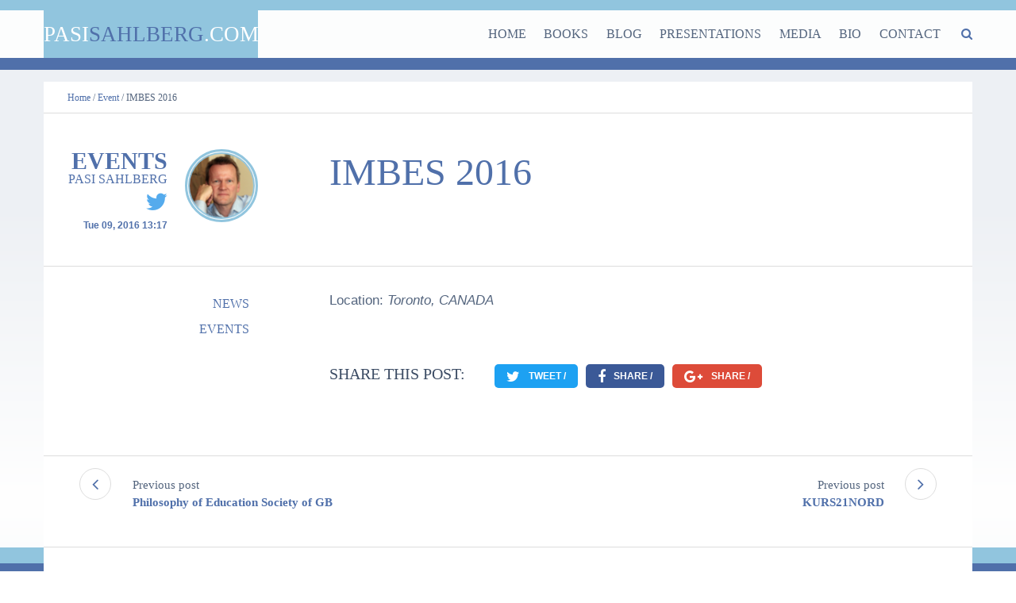

--- FILE ---
content_type: text/html; charset=UTF-8
request_url: https://pasisahlberg.com/events/imbes-2016/
body_size: 11626
content:
<!doctype html><html class="no-js" lang=""><head><script data-no-optimize="1">var litespeed_docref=sessionStorage.getItem("litespeed_docref");litespeed_docref&&(Object.defineProperty(document,"referrer",{get:function(){return litespeed_docref}}),sessionStorage.removeItem("litespeed_docref"));</script> <meta charset="utf-8"><meta http-equiv="X-UA-Compatible" content="IE=edge"><title>IMBES 2016 | Pasi SahlbergPasi Sahlberg</title><meta name="description" content=" - Finnish educator, author, and scholar" /><meta name="viewport" content="width=device-width, initial-scale=1"><link rel="apple-touch-icon" href="apple-touch-icon.png"><meta name="robots" content="follow, index, max-snippet:-1, max-video-preview:-1, max-image-preview:large"/><link rel="canonical" href="https://pasisahlberg.com/events/imbes-2016/" /><meta property="og:locale" content="en_US" /><meta property="og:type" content="article" /><meta property="og:title" content="IMBES 2016 | Pasi Sahlberg" /><meta property="og:url" content="https://pasisahlberg.com/events/imbes-2016/" /><meta property="og:site_name" content="Pasi Sahlberg" /><meta name="twitter:card" content="summary_large_image" /><meta name="twitter:title" content="IMBES 2016 | Pasi Sahlberg" /><link rel='dns-prefetch' href='//fonts.googleapis.com' /><style id="litespeed-ccss">ul{box-sizing:border-box}:root{--wp--preset--font-size--normal:16px;--wp--preset--font-size--huge:42px}:root{--wp--preset--aspect-ratio--square:1;--wp--preset--aspect-ratio--4-3:4/3;--wp--preset--aspect-ratio--3-4:3/4;--wp--preset--aspect-ratio--3-2:3/2;--wp--preset--aspect-ratio--2-3:2/3;--wp--preset--aspect-ratio--16-9:16/9;--wp--preset--aspect-ratio--9-16:9/16;--wp--preset--color--black:#000000;--wp--preset--color--cyan-bluish-gray:#abb8c3;--wp--preset--color--white:#ffffff;--wp--preset--color--pale-pink:#f78da7;--wp--preset--color--vivid-red:#cf2e2e;--wp--preset--color--luminous-vivid-orange:#ff6900;--wp--preset--color--luminous-vivid-amber:#fcb900;--wp--preset--color--light-green-cyan:#7bdcb5;--wp--preset--color--vivid-green-cyan:#00d084;--wp--preset--color--pale-cyan-blue:#8ed1fc;--wp--preset--color--vivid-cyan-blue:#0693e3;--wp--preset--color--vivid-purple:#9b51e0;--wp--preset--gradient--vivid-cyan-blue-to-vivid-purple:linear-gradient(135deg,rgba(6,147,227,1) 0%,rgb(155,81,224) 100%);--wp--preset--gradient--light-green-cyan-to-vivid-green-cyan:linear-gradient(135deg,rgb(122,220,180) 0%,rgb(0,208,130) 100%);--wp--preset--gradient--luminous-vivid-amber-to-luminous-vivid-orange:linear-gradient(135deg,rgba(252,185,0,1) 0%,rgba(255,105,0,1) 100%);--wp--preset--gradient--luminous-vivid-orange-to-vivid-red:linear-gradient(135deg,rgba(255,105,0,1) 0%,rgb(207,46,46) 100%);--wp--preset--gradient--very-light-gray-to-cyan-bluish-gray:linear-gradient(135deg,rgb(238,238,238) 0%,rgb(169,184,195) 100%);--wp--preset--gradient--cool-to-warm-spectrum:linear-gradient(135deg,rgb(74,234,220) 0%,rgb(151,120,209) 20%,rgb(207,42,186) 40%,rgb(238,44,130) 60%,rgb(251,105,98) 80%,rgb(254,248,76) 100%);--wp--preset--gradient--blush-light-purple:linear-gradient(135deg,rgb(255,206,236) 0%,rgb(152,150,240) 100%);--wp--preset--gradient--blush-bordeaux:linear-gradient(135deg,rgb(254,205,165) 0%,rgb(254,45,45) 50%,rgb(107,0,62) 100%);--wp--preset--gradient--luminous-dusk:linear-gradient(135deg,rgb(255,203,112) 0%,rgb(199,81,192) 50%,rgb(65,88,208) 100%);--wp--preset--gradient--pale-ocean:linear-gradient(135deg,rgb(255,245,203) 0%,rgb(182,227,212) 50%,rgb(51,167,181) 100%);--wp--preset--gradient--electric-grass:linear-gradient(135deg,rgb(202,248,128) 0%,rgb(113,206,126) 100%);--wp--preset--gradient--midnight:linear-gradient(135deg,rgb(2,3,129) 0%,rgb(40,116,252) 100%);--wp--preset--font-size--small:13px;--wp--preset--font-size--medium:20px;--wp--preset--font-size--large:36px;--wp--preset--font-size--x-large:42px;--wp--preset--spacing--20:0.44rem;--wp--preset--spacing--30:0.67rem;--wp--preset--spacing--40:1rem;--wp--preset--spacing--50:1.5rem;--wp--preset--spacing--60:2.25rem;--wp--preset--spacing--70:3.38rem;--wp--preset--spacing--80:5.06rem;--wp--preset--shadow--natural:6px 6px 9px rgba(0, 0, 0, 0.2);--wp--preset--shadow--deep:12px 12px 50px rgba(0, 0, 0, 0.4);--wp--preset--shadow--sharp:6px 6px 0px rgba(0, 0, 0, 0.2);--wp--preset--shadow--outlined:6px 6px 0px -3px rgba(255, 255, 255, 1), 6px 6px rgba(0, 0, 0, 1);--wp--preset--shadow--crisp:6px 6px 0px rgba(0, 0, 0, 1)}html{font-family:sans-serif;line-height:1.15;-ms-text-size-adjust:100%;-webkit-text-size-adjust:100%;-webkit-box-sizing:border-box;-moz-box-sizing:border-box;box-sizing:border-box}*,*:before,*:after{-webkit-box-sizing:inherit;-moz-box-sizing:inherit;box-sizing:inherit}body{margin:0}footer,header,nav,section{display:block}h1{font-size:2em;margin:.67em 0}a{background-color:#fff0;-webkit-text-decoration-skip:objects}img{border-style:none;max-width:100%;height:auto}input{font-family:sans-serif;font-size:100%;line-height:1.15;margin:0}input{overflow:visible}::-webkit-file-upload-button{-webkit-appearance:button;font:inherit}html{color:#222;font-size:1em;line-height:1.4}img{vertical-align:middle}.clearfix:before,.clearfix:after{content:" ";display:table}.clearfix:after{clear:both}html{font:14px/1.5 sans-serif;font-weight:400;color:#333}input{font-family:sans-serif}.container{margin:0 auto;width:90%}@media (min-width:641px){html{font-size:14px}.container{width:95%}}@media (min-width:1260px){html{font-size:15px}.container{width:1170px}}body{height:100%;width:100%;overflow-x:hidden}.block:before,.block:after{content:" ";display:table}.block:after{clear:both}div[class*="col-dx-"]{margin-bottom:1.5rem}@media (min-width:641px){.block{margin:2rem -1rem}div[class*="col-dx-"]{float:left;margin:0;padding-left:1rem;padding-right:1rem;min-height:1px}.col-dx-9{width:75%}.col-dx-6{width:50%}.col-dx-4{width:33.33333333%}.col-dx-3{width:25%}div.opposite-flow{float:right}}h1,h2,h3,h4{font-weight:600;margin:0 0 1.5rem 0}h1{font-size:3.3rem}h2{font-size:2.4rem}h3{font-size:1.9rem}h4{font-size:1.6rem}.secondary-color{color:#5070aa}html,body{color:#54657e;font-family:"Roboto",sans-serif}body{background:#edf0f4;background:-moz-linear-gradient(top,#edf0f4 20%,white 50%,#edf0f4 80%);background:-webkit-linear-gradient(top,#edf0f4 20%,white 50%,#edf0f4 80%);background:linear-gradient(to bottom,#edf0f4 20%,white 50%,#edf0f4 80%)}h1,h2,h3,h4{font-family:"Roboto Condensed",serif;font-weight:700;color:#5070aa}a{text-decoration:none;color:#5070aa}input{margin:0;border:0;padding:0;display:inline-block;vertical-align:middle;white-space:normal;background:none;line-height:1;font-size:1rem;font-family:"Roboto",sans-serif,Arial}header{position:relative;width:100%;margin:auto;z-index:3;border-top:13px solid #91c5de;background-color:rgb(255 255 255/.85);height:73px}header .block{margin-top:0;margin-bottom:0}header #logo-wrapper{height:60px}header #logo-wrapper h1{background:#91c5de;font-size:1.8rem;font-family:"Roboto Condensed",serif;font-weight:400;text-transform:uppercase;color:#fff;line-height:60px;height:100%;text-align:center;margin:0}@media (max-width:375px){header #logo-wrapper h1{font-size:1.7rem;letter-spacing:-.5px}}header a#toggle-menu{display:none}header #search-form{float:right;margin-left:1rem;position:relative;z-index:999}header #search-form i{display:block;height:60px;line-height:60px}header #search-form input{display:none;top:5px;left:-250px;position:absolute;width:240px;opacity:0;border:1px solid #ccc;box-shadow:1px 1px 5px #ccc}@media (max-width:641px){header nav#menu-wrapper{display:none}}@media (max-width:1025px){header a#toggle-menu{background-color:#fff0;display:block;font-size:0;margin-left:1.5rem;width:25px;z-index:98;float:right;position:relative;top:19px}header a#toggle-menu .bar{width:100%;display:block;height:3px;background:#555;margin-top:3px;border-radius:2px}}@media (max-width:641px){header #logo-wrapper{width:70%;float:left}}nav#menu-wrapper{text-align:right;float:right;width:80%;height:60px;overflow:hidden}nav ul{list-style-type:none;margin:0;padding:0}nav ul li{float:none;display:inline-block;position:relative;padding:0 .75rem}nav ul li a{font-family:"Roboto Condensed",serif;font-weight:400;font-size:1.0666rem;display:block;height:60px;line-height:60px;color:#54657e;text-decoration:none;text-transform:uppercase}@media (min-width:1025px){nav#mobile{display:none}}@media (max-width:1025px){nav#mobile{display:none;position:fixed;left:0;top:0;width:80%;height:100%;background:#5070aa;z-index:99;margin:0;padding:1rem 0 0 0;overflow-y:scroll}nav#mobile li{display:block;float:none;border:none;padding:0}nav#mobile li a{border:none;border-bottom:1px solid #405987;padding:0 1.5rem;color:#fff;height:45px;line-height:45px}}#menu-wrapper{position:relative;z-index:99}footer{background-color:#5070aa;color:#54657e;position:relative;z-index:2;border-top:20px #91c5de solid;border-bottom:25px #91c5de solid}footer #widgets-wrapper{background-color:#fff;padding:3rem 3rem 1rem 3rem}footer .block{margin-left:-3rem;margin-right:-3rem}footer div[class*="col-dx-"]{padding-left:3rem;padding-right:3rem}footer h3{font-size:1.4rem;font-weight:400;color:#3D4D65}footer a{color:#54657e}footer .widget-container{padding:2rem 3rem 2rem 3rem;border-left:1px solid #ddd}footer .widget-container:first-child{border:none}footer #widgets-wrapper{position:relative;top:-20px}#content-wrapper{padding-top:1rem;border-top:15px solid #5070aa}#content-wrapper #breadcrumbs,#content-wrapper #single-title,#content-wrapper #post,#content-wrapper #next-prev-posts{background-color:#fff;padding:0 2rem;border-bottom:1px solid #ddd}#content-wrapper #single-title{padding:1rem 0}#content-wrapper #single-title h2{padding-left:4rem;margin:0;font-size:3.2rem;font-weight:400;line-height:1.2}@media (max-width:641px){#content-wrapper #single-title h2{font-size:3rem;margin-top:3rem;padding:0}}#content-wrapper #single-title #single-meta{text-align:right;line-height:1;padding-left:1rem}#content-wrapper #single-title #single-meta img{display:block;float:right;width:92px;height:92px;object-fit:cover;border-radius:47.5px;border:3px solid #91c5de}#content-wrapper #single-title #single-meta #meta-wrap{float:right;margin-right:1.5rem}#content-wrapper #single-title #single-meta span{display:block;color:#5070aa;font-size:2rem;font-weight:700;font-family:"Roboto Condensed",serif}#content-wrapper #single-title #single-meta span+span{font-size:1.0666rem;font-weight:300;text-transform:uppercase;margin-bottom:5px}#content-wrapper #single-title #single-meta a{display:block;font-size:2rem;color:#55abed;margin-bottom:5px}#content-wrapper #single-title #single-meta time{font-size:.8rem;color:#5070aa;font-weight:600}@media (max-width:641px){#content-wrapper #single-title #single-meta{text-align:center}#content-wrapper #single-title #single-meta img{float:none;display:inline-block}#content-wrapper #single-title #single-meta #meta-wrap{float:none}#sidebar{padding:1rem 2rem 0 2rem}}#content-wrapper #post{padding:0 0 2rem 0}#content-wrapper #post #content,#content-wrapper #post #share-buttons{padding:0 2rem 0 4rem}@media (max-width:641px){#content-wrapper #post #content,#content-wrapper #post #share-buttons{padding:0 2rem}#content-wrapper #post #content{padding-top:1rem}}#content-wrapper #post #content{font-size:1.13333rem;font-weight:300}#content-wrapper #post,#content-wrapper #next-prev-posts{border-bottom:1px solid #ddd}#content-wrapper #next-prev-posts{height:115px;padding-top:1rem;padding-bottom:1rem;line-height:1.2;overflow:hidden}@media (max-width:641px){#content-wrapper #next-prev-posts{height:auto}}#content-wrapper #next-prev-posts a:not(.prevnext){display:inline-block;max-width:70%;position:relative;top:.7rem}#content-wrapper #next-prev-posts .prevnext{height:40px;width:40px;line-height:40px;text-align:center;border:1px solid #ddd;display:inline-block;font-size:1.5rem;border-radius:20px;margin-right:1rem;vertical-align:top}#content-wrapper #next-prev-posts h3{font-size:1rem;margin:0;display:inline-block;line-height:1.5}#content-wrapper #next-prev-posts h3 span{color:#54657e;font-weight:400;display:block}#content-wrapper #next-prev-posts .prev h3{margin-left:.5rem}#content-wrapper #next-prev-posts .next{text-align:right}#content-wrapper #next-prev-posts .next h3{margin-right:.5rem}#content-wrapper #next-prev-posts .next .prevnext{margin-right:0;margin-left:1rem}#sidebar{text-align:right}@media (max-width:641px){#sidebar{text-align:left}}ul.nav-left{padding:0;margin:0}ul.nav-left li{list-style:none}ul.nav-left li a{display:block;text-transform:uppercase;padding:.5rem .75rem;line-height:1.1;font-family:"Roboto Condensed",serif;font-size:1.06666rem}#share-buttons{margin-top:4rem}#share-buttons h4{display:inline-block;line-height:40px;margin-right:2rem;text-transform:uppercase;font-weight:300;font-size:1.333333rem;color:#3d4d65}#share-buttons span.social{display:inline-block;margin:0 .2rem}@media (max-width:600px){#share-buttons span.social{display:block;margin-bottom:.5rem}}#share-buttons span.social a{display:block;height:30px;line-height:30px;border-radius:5px;color:#fff;padding:0 1rem;font-size:.8rem;font-weight:600;text-transform:uppercase}#share-buttons span.social a i{vertical-align:middle;font-size:1.2rem;margin-right:.5rem}#breadcrumbs{height:40px;line-height:40px;text-transform:capitalize;font-size:.8rem;font-family:"Roboto Condensed",serif}.social.fb a{background-color:#3b5997}.social.tw a{background-color:#1da1f2}.social.go a{background-color:#dd4b39}input{text-align:left;display:block}input{outline:none;height:50px;line-height:50px;border:1px solid #e9edef;background:#f5f8fa;padding:0 1rem;vertical-align:initial}::-webkit-input-placeholder{color:#d9e0ed;font-weight:300;font-style:italic}:-moz-placeholder{color:#d9e0ed;font-weight:300;font-style:italic}::-moz-placeholder{color:#d9e0ed;font-weight:300;font-style:italic}:-ms-input-placeholder{color:#d9e0ed;font-weight:300;font-style:italic}.fa{display:inline-block;font:normal normal normal 14px/1 FontAwesome;font-size:inherit;text-rendering:auto;-webkit-font-smoothing:antialiased;-moz-osx-font-smoothing:grayscale}.fa-search:before{content:""}.fa-twitter:before{content:""}.fa-facebook:before{content:""}.fa-google-plus:before{content:""}.fa-angle-left:before{content:""}.fa-angle-right:before{content:""}</style><link rel="preload" data-asynced="1" data-optimized="2" as="style" onload="this.onload=null;this.rel='stylesheet'" href="https://pasisahlberg.com/wp-content/litespeed/ucss/f46a79fbfa882ffc52080a24ec86ad73.css?ver=def09" /><script type="litespeed/javascript">!function(a){"use strict";var b=function(b,c,d){function e(a){return h.body?a():void setTimeout(function(){e(a)})}function f(){i.addEventListener&&i.removeEventListener("load",f),i.media=d||"all"}var g,h=a.document,i=h.createElement("link");if(c)g=c;else{var j=(h.body||h.getElementsByTagName("head")[0]).childNodes;g=j[j.length-1]}var k=h.styleSheets;i.rel="stylesheet",i.href=b,i.media="only x",e(function(){g.parentNode.insertBefore(i,c?g:g.nextSibling)});var l=function(a){for(var b=i.href,c=k.length;c--;)if(k[c].href===b)return a();setTimeout(function(){l(a)})};return i.addEventListener&&i.addEventListener("load",f),i.onloadcssdefined=l,l(f),i};"undefined"!=typeof exports?exports.loadCSS=b:a.loadCSS=b}("undefined"!=typeof global?global:this);!function(a){if(a.loadCSS){var b=loadCSS.relpreload={};if(b.support=function(){try{return a.document.createElement("link").relList.supports("preload")}catch(b){return!1}},b.poly=function(){for(var b=a.document.getElementsByTagName("link"),c=0;c<b.length;c++){var d=b[c];"preload"===d.rel&&"style"===d.getAttribute("as")&&(a.loadCSS(d.href,d,d.getAttribute("media")),d.rel=null)}},!b.support()){b.poly();var c=a.setInterval(b.poly,300);a.addEventListener&&a.addEventListener("load",function(){b.poly(),a.clearInterval(c)}),a.attachEvent&&a.attachEvent("onload",function(){a.clearInterval(c)})}}}(this);</script> <link rel='stylesheet' id='layerslider-css' href='https://pasisahlberg.com/wp-content/plugins/LayerSlider/assets/static/layerslider/css/layerslider.css' type='text/css' media='all' /><link rel='stylesheet' id='main-css' href='https://pasisahlberg.com/wp-content/themes/dx_pasisahlberg/assets/css/main.css' type='text/css' media='all' /><link rel='stylesheet' id='fontAwsm-css' href='https://pasisahlberg.com/wp-content/themes/dx_pasisahlberg/assets/css/fonts/font-awsm/css/font-awesome.css' type='text/css' media='all' /><link rel='stylesheet' id='bxslider-css' href='https://pasisahlberg.com/wp-content/themes/dx_pasisahlberg/assets/js/bxslider/dist/jquery.bxslider.css' type='text/css' media='all' /> <script type="litespeed/javascript" data-src="https://pasisahlberg.com/wp-includes/js/jquery/jquery.min.js" id="jquery-core-js"></script> <script type="litespeed/javascript" data-src="https://pasisahlberg.com/wp-content/plugins/LayerSlider/assets/static/layerslider/js/layerslider.kreaturamedia.jquery.js" id="layerslider-js"></script> <meta name="generator" content="Powered by LayerSlider 8.1.2 - Build Heros, Sliders, and Popups. Create Animations and Beautiful, Rich Web Content as Easy as Never Before on WordPress." /><link rel="https://api.w.org/" href="https://pasisahlberg.com/wp-json/" /><link rel="EditURI" type="application/rsd+xml" title="RSD" href="https://pasisahlberg.com/xmlrpc.php?rsd" /><link rel='shortlink' href='https://pasisahlberg.com/?p=2065' /><link rel="alternate" title="oEmbed (JSON)" type="application/json+oembed" href="https://pasisahlberg.com/wp-json/oembed/1.0/embed?url=https%3A%2F%2Fpasisahlberg.com%2Fevents%2Fimbes-2016%2F" /><link rel="alternate" title="oEmbed (XML)" type="text/xml+oembed" href="https://pasisahlberg.com/wp-json/oembed/1.0/embed?url=https%3A%2F%2Fpasisahlberg.com%2Fevents%2Fimbes-2016%2F&#038;format=xml" /></head><body class="wp-singular event-template-default single single-event postid-2065 wp-theme-dx_pasisahlberg">
<!--[if lte IE 9]><p class="browserupgrade">You are using an <strong>outdated</strong> browser. Please <a href="http://browsehappy.com/">upgrade your browser</a> to improve your experience and security.</p>
<![endif]--><nav id="mobile"><ul id="menu-main-navigation" class="clearfix"><li id="menu-item-31" class="menu-item menu-item-type-custom menu-item-object-custom menu-item-home menu-item-31"><a href="http://pasisahlberg.com/">HOME</a></li><li id="menu-item-2467" class="menu-item menu-item-type-post_type menu-item-object-page menu-item-2467"><a href="https://pasisahlberg.com/books-pasisahlberg/books/">BOOKS</a></li><li id="menu-item-90" class="menu-item menu-item-type-taxonomy menu-item-object-category menu-item-90"><a href="https://pasisahlberg.com/category/english/">BLOG</a></li><li id="menu-item-2469" class="menu-item menu-item-type-post_type menu-item-object-page menu-item-2469"><a href="https://pasisahlberg.com/presentations-pasi-sahlberg/presentations/">PRESENTATIONS</a></li><li id="menu-item-471" class="menu-item menu-item-type-post_type menu-item-object-page menu-item-471"><a href="https://pasisahlberg.com/media/press/">MEDIA</a></li><li id="menu-item-2470" class="menu-item menu-item-type-post_type menu-item-object-page menu-item-2470"><a href="https://pasisahlberg.com/bio-pasi-sahlberg/bio/">BIO</a></li><li id="menu-item-88" class="menu-item menu-item-type-post_type menu-item-object-page menu-item-88"><a href="https://pasisahlberg.com/contact/">CONTACT</a></li></ul></nav><header class="clearfix"><div class="container"><div class="block"><div id="logo-wrapper" class="col-dx-3">
<a href="https://pasisahlberg.com"><h1>Pasi<span class="secondary-color">Sahlberg</span>.com</h1></a></div><div class="col-dx-9">
<a id="toggle-menu" href="#">
<span class="bar"></span>
<span class="bar"></span>
<span class="bar"></span>
</a><form id="search-form" class="seach-form" role="search" method="get" action="https://pasisahlberg.com/">
<a href="#" id="toggle-search"><i class="fa fa-search"></i></a>
<input type="text" value="" name="s" id="s" placeholder="Search ..."/></form><nav id="menu-wrapper"><ul id="menu-main-navigation-1" class="clearfix"><li class="menu-item menu-item-type-custom menu-item-object-custom menu-item-home menu-item-31"><a href="http://pasisahlberg.com/">HOME</a></li><li class="menu-item menu-item-type-post_type menu-item-object-page menu-item-2467"><a href="https://pasisahlberg.com/books-pasisahlberg/books/">BOOKS</a></li><li class="menu-item menu-item-type-taxonomy menu-item-object-category menu-item-90"><a href="https://pasisahlberg.com/category/english/">BLOG</a></li><li class="menu-item menu-item-type-post_type menu-item-object-page menu-item-2469"><a href="https://pasisahlberg.com/presentations-pasi-sahlberg/presentations/">PRESENTATIONS</a></li><li class="menu-item menu-item-type-post_type menu-item-object-page menu-item-471"><a href="https://pasisahlberg.com/media/press/">MEDIA</a></li><li class="menu-item menu-item-type-post_type menu-item-object-page menu-item-2470"><a href="https://pasisahlberg.com/bio-pasi-sahlberg/bio/">BIO</a></li><li class="menu-item menu-item-type-post_type menu-item-object-page menu-item-88"><a href="https://pasisahlberg.com/contact/">CONTACT</a></li></ul></nav></div></div></div></header><section id="content-wrapper" class="clearfix"><div id="breadcrumbs" class="container clearfix"><span><a href="https://pasisahlberg.com">Home</a> / </span><span><a href="https://pasisahlberg.com/events/">event</a></span><span> / IMBES 2016</span></div><div id="single-title" class="container clearfix"><div class="block"><div class="col-dx-3"><div id="single-meta" class="clearfix">
<img data-lazyloaded="1" src="[data-uri]" width="92" height="92" data-src="https://pasisahlberg.com/wp-content/themes/dx_pasisahlberg/assets/img/pasi-sahlberg-portrait.png" alt="Pasi Sahlberg Portrait"><div id="meta-wrap">
<span>EVENTS</span>
<span>pasi sahlberg</span>
<a href="https://twitter.com/pasi_sahlberg" target="_blank"><i class="fa fa-twitter"></i></a>
<time>Tue 09, 2016 13:17</time></div></div></div><div class="col-dx-9"><h2>IMBES 2016</h2></div></div></div><div id="post" class="container clearfix"><div class="block"><div class="col-dx-9 opposite-flow"><div id="content">
<span>Location: <em>Toronto, CANADA</em></span><p></p></div><div id="share-buttons"><h4>Share this post:</h4>
<span class="social tw"><a href="https://twitter.com/intent/tweet?text=IMBES 2016&url=https://pasisahlberg.com/events/imbes-2016/" data-media="shares_tweet" data-postid="2065"><i class="fa fa-twitter"></i> Tweet / </a></span>
<span class="social fb"><a href="https://www.facebook.com/sharer/sharer.php?u=https://pasisahlberg.com/events/imbes-2016/" data-media="shares_facebook" data-postid="2065"><i class="fa fa-facebook"></i> Share / </a></span>
<span class="social go"><a href="https://plus.google.com/share?url=https://pasisahlberg.com/events/imbes-2016/" data-media="shares_google" data-postid="2065"><i class="fa fa-google-plus"></i> Share / </a></span></div></div><div class="col-dx-3"><div id="sidebar"><ul class="nav-left"><li><ul><li class="page_item"><a href="https://pasisahlberg.com/news">News</a></li><li class="page_item"><a href="https://pasisahlberg.com/events">Events</a></li></ul></li></ul></div></div></div></div><div id="next-prev-posts" class="container clearfix"><div class="prev col-dx-6 clearfix">
<a class="prevnext" href="http://pasisahlberg.com/?post_type=event&#038;p=2062"><i class="fa fa-angle-left"></i></a>
<a href="http://pasisahlberg.com/?post_type=event&#038;p=2062"><h3>
<span>Previous post</span>
Philosophy of Education Society of GB</h3>
</a></div><div class="next col-dx-6 clearfix">
<a href="http://pasisahlberg.com/?post_type=event&#038;p=2066"><h3>
<span>Previous post</span>
KURS21NORD</h3>
</a>
<a class="prevnext" href="http://pasisahlberg.com/?post_type=event&#038;p=2066"><i class="fa fa-angle-right"></i></a></div></div></section><footer role="main"><section id="widgets-wrapper" class="container clearfix"><div class="block"><div id="recent-posts-4" class="col-dx-4 widget-container widget_recent_entries"><h3 class="sidebar-title">RECENT POSTS</h3><ul><li>
<a href="https://pasisahlberg.com/the-next-three-steps-to-help-public-schools/">The next three steps to help public schools</a></li><li>
<a href="https://pasisahlberg.com/test-scores-out-creative-designers-in-to-engage-children/">Test scores out, creative designers in to engage children</a></li><li>
<a href="https://pasisahlberg.com/why-the-new-plan-for-fairer-schools-will-fail/">Why the new plan for fairer schools will fail</a></li><li>
<a href="https://pasisahlberg.com/suomen-kouluissa-tarvitaan-uusi-suhtautuminen-teknologiaan/">Suomen kouluissa tarvitaan uusi suhtautuminen teknologiaan</a></li><li>
<a href="https://pasisahlberg.com/distracting-and-addictive-school-rules-for-mobile-phones/">&#8216;Distracting and addictive&#8217;: School rules for mobile phones*</a></li></ul></div><div id="sow-editor-2" class="col-dx-4 widget-container widget_sow-editor"><div
class="so-widget-sow-editor so-widget-sow-editor-base"
><h3 class="sidebar-title">BLOGS I READ</h3><div class="siteorigin-widget-tinymce textwidget"><ul><li><a href="http://dianeravitch.net" target="_blank" rel="noopener noreferrer">Diane Ravitch's Blog</a></li><li><a href="https://freshedpodcast.com">FreshEd with Will Brehm</a></li><li><a href="http://www.washingtonpost.com/blogs/answer-sheet/" target="_blank" rel="noopener noreferrer">The Answer Sheet by Valerie Strauss</a></li><li><a href="http://zhaolearning.com/category/blog/" target="_blank" rel="noopener noreferrer">Yong Zhao Blog</a></li><li><a href="http://pedagogiikkaa.blogspot.fi/" target="_blank" rel="noopener noreferrer">Martti Hellström Blogi</a></li></ul></div></div></div><div id="sow-editor-3" class="col-dx-4 widget-container widget_sow-editor"><div
class="so-widget-sow-editor so-widget-sow-editor-base"
><h3 class="sidebar-title">SUGGESTED READING</h3><div class="siteorigin-widget-tinymce textwidget"><ul><li><em>Education and the Commercial Mindset</em>&nbsp;by&nbsp;Sam Abrams</li><li><em>Slaying Goliath</em>&nbsp;by&nbsp;Diane Ravitch</li><li><em>What Works May Hurt</em>&nbsp;by&nbsp;Yong Zhao</li><li><em>The Element</em>&nbsp;by&nbsp;Sir Ken Robinson</li><li>My recent articles via <a href="https://orcid.org/0000-0003-3319-7578">ORCID</a></li></ul></div></div></div></div></section><section id="copyright" class="container clearfix"><div class="block"><div class="col-dx-8"><nav id="menu-fotoer"><ul id="menu-main-navigation-2" class="clearfix"><li class="menu-item menu-item-type-custom menu-item-object-custom menu-item-home menu-item-31"><a href="http://pasisahlberg.com/">HOME</a></li><li class="menu-item menu-item-type-post_type menu-item-object-page menu-item-2467"><a href="https://pasisahlberg.com/books-pasisahlberg/books/">BOOKS</a></li><li class="menu-item menu-item-type-taxonomy menu-item-object-category menu-item-90"><a href="https://pasisahlberg.com/category/english/">BLOG</a></li><li class="menu-item menu-item-type-post_type menu-item-object-page menu-item-2469"><a href="https://pasisahlberg.com/presentations-pasi-sahlberg/presentations/">PRESENTATIONS</a></li><li class="menu-item menu-item-type-post_type menu-item-object-page menu-item-471"><a href="https://pasisahlberg.com/media/press/">MEDIA</a></li><li class="menu-item menu-item-type-post_type menu-item-object-page menu-item-2470"><a href="https://pasisahlberg.com/bio-pasi-sahlberg/bio/">BIO</a></li><li class="menu-item menu-item-type-post_type menu-item-object-page menu-item-88"><a href="https://pasisahlberg.com/contact/">CONTACT</a></li></ul></nav></div><div class="col-dx-4"><p>© PASI SAHLBERG, 2017. All Rights Reserved.</p></div></div></section></footer> <script type="speculationrules">{"prefetch":[{"source":"document","where":{"and":[{"href_matches":"\/*"},{"not":{"href_matches":["\/wp-*.php","\/wp-admin\/*","\/wp-content\/uploads\/*","\/wp-content\/*","\/wp-content\/plugins\/*","\/wp-content\/themes\/dx_pasisahlberg\/*","\/*\\?(.+)"]}},{"not":{"selector_matches":"a[rel~=\"nofollow\"]"}},{"not":{"selector_matches":".no-prefetch, .no-prefetch a"}}]},"eagerness":"conservative"}]}</script> <script data-no-optimize="1">window.lazyLoadOptions=Object.assign({},{threshold:300},window.lazyLoadOptions||{});!function(t,e){"object"==typeof exports&&"undefined"!=typeof module?module.exports=e():"function"==typeof define&&define.amd?define(e):(t="undefined"!=typeof globalThis?globalThis:t||self).LazyLoad=e()}(this,function(){"use strict";function e(){return(e=Object.assign||function(t){for(var e=1;e<arguments.length;e++){var n,a=arguments[e];for(n in a)Object.prototype.hasOwnProperty.call(a,n)&&(t[n]=a[n])}return t}).apply(this,arguments)}function o(t){return e({},at,t)}function l(t,e){return t.getAttribute(gt+e)}function c(t){return l(t,vt)}function s(t,e){return function(t,e,n){e=gt+e;null!==n?t.setAttribute(e,n):t.removeAttribute(e)}(t,vt,e)}function i(t){return s(t,null),0}function r(t){return null===c(t)}function u(t){return c(t)===_t}function d(t,e,n,a){t&&(void 0===a?void 0===n?t(e):t(e,n):t(e,n,a))}function f(t,e){et?t.classList.add(e):t.className+=(t.className?" ":"")+e}function _(t,e){et?t.classList.remove(e):t.className=t.className.replace(new RegExp("(^|\\s+)"+e+"(\\s+|$)")," ").replace(/^\s+/,"").replace(/\s+$/,"")}function g(t){return t.llTempImage}function v(t,e){!e||(e=e._observer)&&e.unobserve(t)}function b(t,e){t&&(t.loadingCount+=e)}function p(t,e){t&&(t.toLoadCount=e)}function n(t){for(var e,n=[],a=0;e=t.children[a];a+=1)"SOURCE"===e.tagName&&n.push(e);return n}function h(t,e){(t=t.parentNode)&&"PICTURE"===t.tagName&&n(t).forEach(e)}function a(t,e){n(t).forEach(e)}function m(t){return!!t[lt]}function E(t){return t[lt]}function I(t){return delete t[lt]}function y(e,t){var n;m(e)||(n={},t.forEach(function(t){n[t]=e.getAttribute(t)}),e[lt]=n)}function L(a,t){var o;m(a)&&(o=E(a),t.forEach(function(t){var e,n;e=a,(t=o[n=t])?e.setAttribute(n,t):e.removeAttribute(n)}))}function k(t,e,n){f(t,e.class_loading),s(t,st),n&&(b(n,1),d(e.callback_loading,t,n))}function A(t,e,n){n&&t.setAttribute(e,n)}function O(t,e){A(t,rt,l(t,e.data_sizes)),A(t,it,l(t,e.data_srcset)),A(t,ot,l(t,e.data_src))}function w(t,e,n){var a=l(t,e.data_bg_multi),o=l(t,e.data_bg_multi_hidpi);(a=nt&&o?o:a)&&(t.style.backgroundImage=a,n=n,f(t=t,(e=e).class_applied),s(t,dt),n&&(e.unobserve_completed&&v(t,e),d(e.callback_applied,t,n)))}function x(t,e){!e||0<e.loadingCount||0<e.toLoadCount||d(t.callback_finish,e)}function M(t,e,n){t.addEventListener(e,n),t.llEvLisnrs[e]=n}function N(t){return!!t.llEvLisnrs}function z(t){if(N(t)){var e,n,a=t.llEvLisnrs;for(e in a){var o=a[e];n=e,o=o,t.removeEventListener(n,o)}delete t.llEvLisnrs}}function C(t,e,n){var a;delete t.llTempImage,b(n,-1),(a=n)&&--a.toLoadCount,_(t,e.class_loading),e.unobserve_completed&&v(t,n)}function R(i,r,c){var l=g(i)||i;N(l)||function(t,e,n){N(t)||(t.llEvLisnrs={});var a="VIDEO"===t.tagName?"loadeddata":"load";M(t,a,e),M(t,"error",n)}(l,function(t){var e,n,a,o;n=r,a=c,o=u(e=i),C(e,n,a),f(e,n.class_loaded),s(e,ut),d(n.callback_loaded,e,a),o||x(n,a),z(l)},function(t){var e,n,a,o;n=r,a=c,o=u(e=i),C(e,n,a),f(e,n.class_error),s(e,ft),d(n.callback_error,e,a),o||x(n,a),z(l)})}function T(t,e,n){var a,o,i,r,c;t.llTempImage=document.createElement("IMG"),R(t,e,n),m(c=t)||(c[lt]={backgroundImage:c.style.backgroundImage}),i=n,r=l(a=t,(o=e).data_bg),c=l(a,o.data_bg_hidpi),(r=nt&&c?c:r)&&(a.style.backgroundImage='url("'.concat(r,'")'),g(a).setAttribute(ot,r),k(a,o,i)),w(t,e,n)}function G(t,e,n){var a;R(t,e,n),a=e,e=n,(t=Et[(n=t).tagName])&&(t(n,a),k(n,a,e))}function D(t,e,n){var a;a=t,(-1<It.indexOf(a.tagName)?G:T)(t,e,n)}function S(t,e,n){var a;t.setAttribute("loading","lazy"),R(t,e,n),a=e,(e=Et[(n=t).tagName])&&e(n,a),s(t,_t)}function V(t){t.removeAttribute(ot),t.removeAttribute(it),t.removeAttribute(rt)}function j(t){h(t,function(t){L(t,mt)}),L(t,mt)}function F(t){var e;(e=yt[t.tagName])?e(t):m(e=t)&&(t=E(e),e.style.backgroundImage=t.backgroundImage)}function P(t,e){var n;F(t),n=e,r(e=t)||u(e)||(_(e,n.class_entered),_(e,n.class_exited),_(e,n.class_applied),_(e,n.class_loading),_(e,n.class_loaded),_(e,n.class_error)),i(t),I(t)}function U(t,e,n,a){var o;n.cancel_on_exit&&(c(t)!==st||"IMG"===t.tagName&&(z(t),h(o=t,function(t){V(t)}),V(o),j(t),_(t,n.class_loading),b(a,-1),i(t),d(n.callback_cancel,t,e,a)))}function $(t,e,n,a){var o,i,r=(i=t,0<=bt.indexOf(c(i)));s(t,"entered"),f(t,n.class_entered),_(t,n.class_exited),o=t,i=a,n.unobserve_entered&&v(o,i),d(n.callback_enter,t,e,a),r||D(t,n,a)}function q(t){return t.use_native&&"loading"in HTMLImageElement.prototype}function H(t,o,i){t.forEach(function(t){return(a=t).isIntersecting||0<a.intersectionRatio?$(t.target,t,o,i):(e=t.target,n=t,a=o,t=i,void(r(e)||(f(e,a.class_exited),U(e,n,a,t),d(a.callback_exit,e,n,t))));var e,n,a})}function B(e,n){var t;tt&&!q(e)&&(n._observer=new IntersectionObserver(function(t){H(t,e,n)},{root:(t=e).container===document?null:t.container,rootMargin:t.thresholds||t.threshold+"px"}))}function J(t){return Array.prototype.slice.call(t)}function K(t){return t.container.querySelectorAll(t.elements_selector)}function Q(t){return c(t)===ft}function W(t,e){return e=t||K(e),J(e).filter(r)}function X(e,t){var n;(n=K(e),J(n).filter(Q)).forEach(function(t){_(t,e.class_error),i(t)}),t.update()}function t(t,e){var n,a,t=o(t);this._settings=t,this.loadingCount=0,B(t,this),n=t,a=this,Y&&window.addEventListener("online",function(){X(n,a)}),this.update(e)}var Y="undefined"!=typeof window,Z=Y&&!("onscroll"in window)||"undefined"!=typeof navigator&&/(gle|ing|ro)bot|crawl|spider/i.test(navigator.userAgent),tt=Y&&"IntersectionObserver"in window,et=Y&&"classList"in document.createElement("p"),nt=Y&&1<window.devicePixelRatio,at={elements_selector:".lazy",container:Z||Y?document:null,threshold:300,thresholds:null,data_src:"src",data_srcset:"srcset",data_sizes:"sizes",data_bg:"bg",data_bg_hidpi:"bg-hidpi",data_bg_multi:"bg-multi",data_bg_multi_hidpi:"bg-multi-hidpi",data_poster:"poster",class_applied:"applied",class_loading:"litespeed-loading",class_loaded:"litespeed-loaded",class_error:"error",class_entered:"entered",class_exited:"exited",unobserve_completed:!0,unobserve_entered:!1,cancel_on_exit:!0,callback_enter:null,callback_exit:null,callback_applied:null,callback_loading:null,callback_loaded:null,callback_error:null,callback_finish:null,callback_cancel:null,use_native:!1},ot="src",it="srcset",rt="sizes",ct="poster",lt="llOriginalAttrs",st="loading",ut="loaded",dt="applied",ft="error",_t="native",gt="data-",vt="ll-status",bt=[st,ut,dt,ft],pt=[ot],ht=[ot,ct],mt=[ot,it,rt],Et={IMG:function(t,e){h(t,function(t){y(t,mt),O(t,e)}),y(t,mt),O(t,e)},IFRAME:function(t,e){y(t,pt),A(t,ot,l(t,e.data_src))},VIDEO:function(t,e){a(t,function(t){y(t,pt),A(t,ot,l(t,e.data_src))}),y(t,ht),A(t,ct,l(t,e.data_poster)),A(t,ot,l(t,e.data_src)),t.load()}},It=["IMG","IFRAME","VIDEO"],yt={IMG:j,IFRAME:function(t){L(t,pt)},VIDEO:function(t){a(t,function(t){L(t,pt)}),L(t,ht),t.load()}},Lt=["IMG","IFRAME","VIDEO"];return t.prototype={update:function(t){var e,n,a,o=this._settings,i=W(t,o);{if(p(this,i.length),!Z&&tt)return q(o)?(e=o,n=this,i.forEach(function(t){-1!==Lt.indexOf(t.tagName)&&S(t,e,n)}),void p(n,0)):(t=this._observer,o=i,t.disconnect(),a=t,void o.forEach(function(t){a.observe(t)}));this.loadAll(i)}},destroy:function(){this._observer&&this._observer.disconnect(),K(this._settings).forEach(function(t){I(t)}),delete this._observer,delete this._settings,delete this.loadingCount,delete this.toLoadCount},loadAll:function(t){var e=this,n=this._settings;W(t,n).forEach(function(t){v(t,e),D(t,n,e)})},restoreAll:function(){var e=this._settings;K(e).forEach(function(t){P(t,e)})}},t.load=function(t,e){e=o(e);D(t,e)},t.resetStatus=function(t){i(t)},t}),function(t,e){"use strict";function n(){e.body.classList.add("litespeed_lazyloaded")}function a(){console.log("[LiteSpeed] Start Lazy Load"),o=new LazyLoad(Object.assign({},t.lazyLoadOptions||{},{elements_selector:"[data-lazyloaded]",callback_finish:n})),i=function(){o.update()},t.MutationObserver&&new MutationObserver(i).observe(e.documentElement,{childList:!0,subtree:!0,attributes:!0})}var o,i;t.addEventListener?t.addEventListener("load",a,!1):t.attachEvent("onload",a)}(window,document);</script><script data-no-optimize="1">window.litespeed_ui_events=window.litespeed_ui_events||["mouseover","click","keydown","wheel","touchmove","touchstart"];var urlCreator=window.URL||window.webkitURL;function litespeed_load_delayed_js_force(){console.log("[LiteSpeed] Start Load JS Delayed"),litespeed_ui_events.forEach(e=>{window.removeEventListener(e,litespeed_load_delayed_js_force,{passive:!0})}),document.querySelectorAll("iframe[data-litespeed-src]").forEach(e=>{e.setAttribute("src",e.getAttribute("data-litespeed-src"))}),"loading"==document.readyState?window.addEventListener("DOMContentLoaded",litespeed_load_delayed_js):litespeed_load_delayed_js()}litespeed_ui_events.forEach(e=>{window.addEventListener(e,litespeed_load_delayed_js_force,{passive:!0})});async function litespeed_load_delayed_js(){let t=[];for(var d in document.querySelectorAll('script[type="litespeed/javascript"]').forEach(e=>{t.push(e)}),t)await new Promise(e=>litespeed_load_one(t[d],e));document.dispatchEvent(new Event("DOMContentLiteSpeedLoaded")),window.dispatchEvent(new Event("DOMContentLiteSpeedLoaded"))}function litespeed_load_one(t,e){console.log("[LiteSpeed] Load ",t);var d=document.createElement("script");d.addEventListener("load",e),d.addEventListener("error",e),t.getAttributeNames().forEach(e=>{"type"!=e&&d.setAttribute("data-src"==e?"src":e,t.getAttribute(e))});let a=!(d.type="text/javascript");!d.src&&t.textContent&&(d.src=litespeed_inline2src(t.textContent),a=!0),t.after(d),t.remove(),a&&e()}function litespeed_inline2src(t){try{var d=urlCreator.createObjectURL(new Blob([t.replace(/^(?:<!--)?(.*?)(?:-->)?$/gm,"$1")],{type:"text/javascript"}))}catch(e){d="data:text/javascript;base64,"+btoa(t.replace(/^(?:<!--)?(.*?)(?:-->)?$/gm,"$1"))}return d}</script><script data-no-optimize="1">var litespeed_vary=document.cookie.replace(/(?:(?:^|.*;\s*)_lscache_vary\s*\=\s*([^;]*).*$)|^.*$/,"");litespeed_vary||fetch("/wp-content/plugins/litespeed-cache/guest.vary.php",{method:"POST",cache:"no-cache",redirect:"follow"}).then(e=>e.json()).then(e=>{console.log(e),e.hasOwnProperty("reload")&&"yes"==e.reload&&(sessionStorage.setItem("litespeed_docref",document.referrer),window.location.reload(!0))});</script><script data-optimized="1" type="litespeed/javascript" data-src="https://pasisahlberg.com/wp-content/litespeed/js/ff92468cbd6dd5f3cd4acc97f2900c0d.js?ver=def09"></script></body></html>
<!-- Page optimized by LiteSpeed Cache @2026-01-14 10:16:32 -->

<!-- Page cached by LiteSpeed Cache 7.7 on 2026-01-14 10:16:32 -->
<!-- Guest Mode -->
<!-- QUIC.cloud CCSS loaded ✅ /ccss/ae2e4e0ce21790b064b8a63717dfa821.css -->
<!-- QUIC.cloud UCSS loaded ✅ /ucss/f46a79fbfa882ffc52080a24ec86ad73.css -->